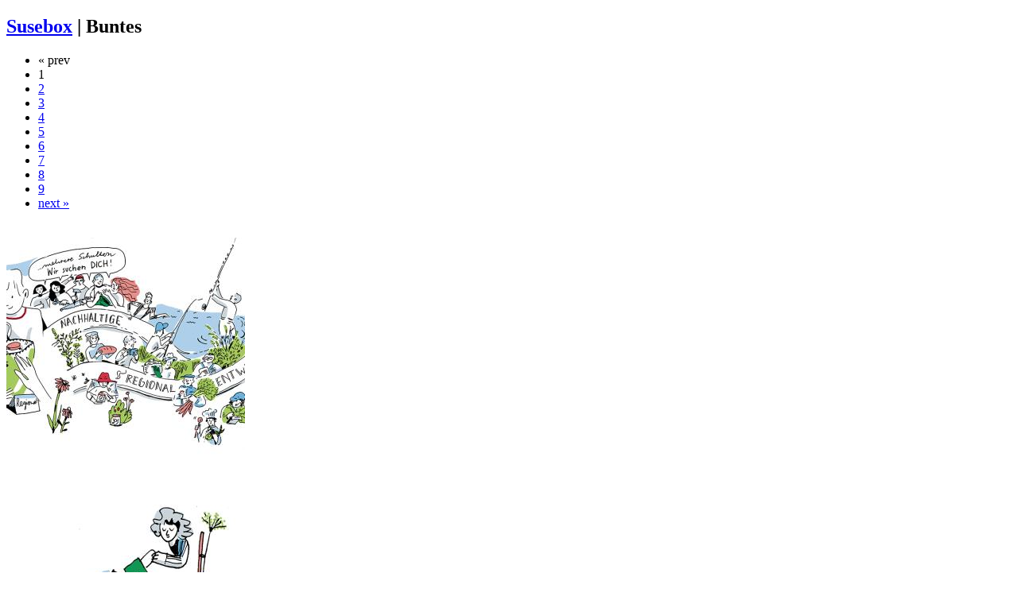

--- FILE ---
content_type: text/html; charset=UTF-8
request_url: https://susebox.blau-it.de/uncategorized/
body_size: 2015
content:
<!DOCTYPE html>
<html lang="en-US">
	<head>
		<!-- included in all template files; contains common meta data, style sheet links etc. -->
<meta charset="UTF-8">
	<script type="text/javascript" src="/zp-core/js/jquery.js"></script>
			<link rel="stylesheet" type="text/css" href="https://susebox.blau-it.de/zp-core/zp-extensions/cookieconsent/cookieconsent.min.css" />
				<script src="https://susebox.blau-it.de/zp-core/zp-extensions/cookieconsent/cookieconsent.min.js"></script>
		<script>
			window.addEventListener("load", function () {
				window.cookieconsent.initialise({
					"palette": {
						"popup": {
							"background": "#000"
						},
						"button": {
							"background": "#f1d600"
						}
					},
					"position": "bottom",
					"theme": "block",
					"dismissOnScroll": false,
					"cookie": {
						"domain": "",
						"expiryDays": 365					},
					"content": {
						"message": "This website uses cookies. By continuing to browse the site, you agree to our use of cookies.",
						"dismiss": "Agree",
						"link": "More info on our data privacy policy.",
						"href": ""
					},
					onStatusChange: function(status) {
						this.element.parentNode.removeChild(this.element);
					}
				})
			});
		</script>
		<title>Buntes | Susebox | Susebox</title><link rel="stylesheet" href="/themes/susebox/fonts/raleway/font-face.css" type="text/css" />
<link rel="stylesheet" href="/themes/susebox/styles/susebox.css" type="text/css" />
<link rel="stylesheet" href="/themes/susebox/common.css" type="text/css" />

<!-- JQuery for menu -->
<script type="text/javascript" src="/themes/susebox/jquery.min.js"></script>
<script type="text/javascript">
	/* 
		navigation sub-menu display 
		Change 'hover' to 'click' if you want to
	*/
	$(document).ready(function () {
		$('.menu li').hover(function() {
  			$(this).children('.submenu').slideDown('fast');
  		}, function () {
  			$(this).children('.submenu').slideUp('slow');
		});
		/*
		$('.menu li').click(function() {
			var submenu = $(this).children('.submenu');
  			if ($(submenu).is(':hidden')) {
    			$(submenu).slideDown('fast');
  			} else {
    			$(submenu).slideUp('slow');
  			}
		});
		*/
	});
</script>
		<link rel="alternate" type="application/rss+xml" title="Buntes" href="https://susebox.blau-it.de/index.php?rss=gallery&amp;albumname=uncategorized&amp;lang=" />
	</head>
	<body>
				<div id="main">
			<div id="gallerytitle">
				<div id="title_abstract">
					<h2>
						<span>
							<a href="/" title="Susebox" class="galleryindexurl">Susebox</a> | 						</span>
						Buntes					</h2>
				</div>
				<div class="imgnav"> 
		<div  class="pagelist">
			<ul class="pagelist">
									<li class="prev">
													<span class="disabledlink">« prev</span>
												</li>
										<li class="current">
								1					</li>
										<li>
						<a href="/uncategorized/page/2/" title="Page 2">2</a>					</li>
										<li>
						<a href="/uncategorized/page/3/" title="Page 3">3</a>					</li>
										<li>
						<a href="/uncategorized/page/4/" title="Page 4">4</a>					</li>
										<li>
						<a href="/uncategorized/page/5/" title="Page 5">5</a>					</li>
										<li>
						<a href="/uncategorized/page/6/" title="Page 6">6</a>					</li>
										<li>
						<a href="/uncategorized/page/7/" title="Page 7">7</a>					</li>
												<li>
								<a href="/uncategorized/page/8/" title="Page 8">8</a>							</li>
													<li class="last">
							<a href="/uncategorized/page/9/" title="Page 9">9</a>						</li>
											<li class="next">
						<a href="/uncategorized/page/2/" title="Next Page">next »</a>					</li>
								</ul>
		</div>
		</div>			</div>
			<div id="padbox">
								<div id="albums">
									</div>
				<br class="clearfloat">
				<div id="images">
											<div class="image">
							<div class="imagethumb">
								<a href="/uncategorized/Ausschnitt1000Teiche.jpg" title="Ausschnitt Land der 1000 Teiche">
									<img src="/cache/uncategorized/Ausschnitt1000Teiche_300_w300_h300_cw300_ch300_thumb.jpg?cached=1704215744" width="300" height="300" alt="Ausschnitt Land der 1000 Teiche" />								</a>
							</div>
						</div>
											<div class="image">
							<div class="imagethumb">
								<a href="/uncategorized/Land1000Teiche.jpg" title="Land der 1000 Teiche">
									<img src="/cache/uncategorized/Land1000Teiche_300_w300_h300_cw300_ch300_thumb.jpg?cached=1704215744" width="300" height="300" alt="Land der 1000 Teiche" />								</a>
							</div>
						</div>
											<div class="image">
							<div class="imagethumb">
								<a href="/uncategorized/Gartenzwerge.jpg" title="Gartenzwerge">
									<img src="/cache/uncategorized/Gartenzwerge_300_w300_h300_cw300_ch300_thumb.jpg?cached=1691661496" width="300" height="300" alt="Gartenzwerge" />								</a>
							</div>
						</div>
											<div class="image">
							<div class="imagethumb">
								<a href="/uncategorized/stillfreundlich.jpg" title="stillfreundlich">
									<img src="/cache/uncategorized/stillfreundlich_300_w300_h300_cw300_ch300_thumb.jpg?cached=1670407986" width="300" height="300" alt="stillfreundlich" />								</a>
							</div>
						</div>
											<div class="image">
							<div class="imagethumb">
								<a href="/uncategorized/Mills_Signal_IWK.jpg" title="erster WK">
									<img src="/cache/uncategorized/Mills_Signal_IWK_w300_h300_cw1351_ch1351_cx687_cy259_thumb.jpg?cached=1691661829" width="300" height="300" alt="erster WK" />								</a>
							</div>
						</div>
											<div class="image">
							<div class="imagethumb">
								<a href="/uncategorized/politische-Bildung.jpg" title="politische Bildung">
									<img src="/cache/uncategorized/politische-Bildung_300_w300_h300_cw300_ch300_thumb.jpg?cached=1691661489" width="300" height="300" alt="politische Bildung" />								</a>
							</div>
						</div>
											<div class="image">
							<div class="imagethumb">
								<a href="/uncategorized/Karnickel.jpg" title="Karni und Nickel">
									<img src="/cache/uncategorized/Karnickel_300_w300_h300_cw300_ch300_thumb.jpg?cached=1623844053" width="300" height="300" alt="Karni und Nickel" />								</a>
							</div>
						</div>
											<div class="image">
							<div class="imagethumb">
								<a href="/uncategorized/kaffee.png" title="Kaffee">
									<img src="/cache/uncategorized/kaffee_300_w300_h300_cw300_ch300_thumb.png?cached=1611061125" width="300" height="300" alt="Kaffee" />								</a>
							</div>
						</div>
											<div class="image">
							<div class="imagethumb">
								<a href="/uncategorized/monsterchen.jpg" title="Freundliches Baum-Monster">
									<img src="/cache/uncategorized/monsterchen_300_w300_h300_cw300_ch300_thumb.jpg?cached=1611061124" width="300" height="300" alt="Freundliches Baum-Monster" />								</a>
							</div>
						</div>
											<div class="image">
							<div class="imagethumb">
								<a href="/uncategorized/eigenheim.png" title="Eigenheim">
									<img src="/cache/uncategorized/eigenheim_300_w300_h300_cw300_ch300_thumb.png?cached=1611061124" width="300" height="300" alt="Eigenheim" />								</a>
							</div>
						</div>
											<div class="image">
							<div class="imagethumb">
								<a href="/uncategorized/frauen.png" title="Frauen">
									<img src="/cache/uncategorized/frauen_300_w300_h300_cw300_ch300_thumb.png?cached=1611061124" width="300" height="300" alt="Frauen" />								</a>
							</div>
						</div>
											<div class="image">
							<div class="imagethumb">
								<a href="/uncategorized/broschuretitel.png" title="Broschüre">
									<img src="/cache/uncategorized/broschuretitel_300_w300_h300_cw300_ch300_thumb.png?cached=1611061124" width="300" height="300" alt="Broschüre" />								</a>
							</div>
						</div>
									</div>
				<br class="clearfloat">
						<div  class="pagelist">
			<ul class="pagelist">
									<li class="prev">
													<span class="disabledlink">« prev</span>
												</li>
										<li class="current">
								1					</li>
										<li>
						<a href="/uncategorized/page/2/" title="Page 2">2</a>					</li>
										<li>
						<a href="/uncategorized/page/3/" title="Page 3">3</a>					</li>
										<li>
						<a href="/uncategorized/page/4/" title="Page 4">4</a>					</li>
										<li>
						<a href="/uncategorized/page/5/" title="Page 5">5</a>					</li>
										<li>
						<a href="/uncategorized/page/6/" title="Page 6">6</a>					</li>
										<li>
						<a href="/uncategorized/page/7/" title="Page 7">7</a>					</li>
												<li>
								<a href="/uncategorized/page/8/" title="Page 8">8</a>							</li>
													<li class="last">
							<a href="/uncategorized/page/9/" title="Page 9">9</a>						</li>
											<li class="next">
						<a href="/uncategorized/page/2/" title="Next Page">next »</a>					</li>
								</ul>
		</div>
					</div>
		</div>
		<div id="credit">
    &copy; Suse Schweizer, 2021 |
    <a  href="/index.php?rss=gallery&amp;lang=" title="Gallery RSS" rel="nofollow">Gallery RSS <img src="https://susebox.blau-it.de/zp-core/images/rss.png" alt="RSS Feed" /></a> | <a href="/page/archive/"  title="Archive View">Archive View</a> |
    <a href="/page/contact/"  title="Contact us">Contact us</a> | Powered by <a href="http://www.zenphoto.org" title="The simpler media website CMS">Zenphoto</a></div>
	</body>
</html>
<!-- zenphoto version 1.5.7 -->
<!-- Zenphoto script processing end:0.1899 seconds -->
